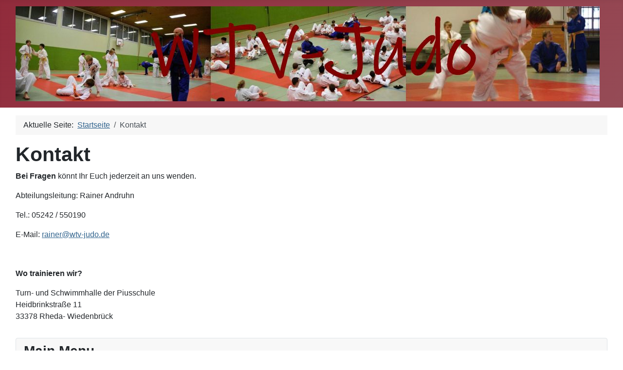

--- FILE ---
content_type: text/html; charset=utf-8
request_url: https://wtv-judo.de/kontakt
body_size: 2227
content:
<!DOCTYPE html>
<html lang="de-de" dir="ltr">

<head>
    <meta charset="utf-8">
	<meta name="author" content="David">
	<meta name="viewport" content="width=device-width, initial-scale=1">
	<meta name="generator" content="Joomla! - Open Source Content Management">
	<title>Kontakt</title>
	<link href="/media/system/images/joomla-favicon.svg" rel="icon" type="image/svg+xml">
	<link href="/media/system/images/favicon.ico" rel="alternate icon" type="image/vnd.microsoft.icon">
	<link href="/media/system/images/joomla-favicon-pinned.svg" rel="mask-icon" color="#000">

    <link href="/media/system/css/joomla-fontawesome.min.css?03899f" rel="lazy-stylesheet"><noscript><link href="/media/system/css/joomla-fontawesome.min.css?03899f" rel="stylesheet"></noscript>
	<link href="/media/templates/site/cassiopeia/css/template.min.css?03899f" rel="stylesheet">
	<link href="/media/templates/site/cassiopeia/css/global/colors_alternative.min.css?03899f" rel="stylesheet">
	<link href="/media/templates/site/cassiopeia/css/vendor/joomla-custom-elements/joomla-alert.min.css?0.4.1" rel="stylesheet">
	<style>:root {
		--hue: 214;
		--template-bg-light: #f0f4fb;
		--template-text-dark: #495057;
		--template-text-light: #ffffff;
		--template-link-color: var(--link-color);
		--template-special-color: #001B4C;
		
	}</style>

    <script src="/media/mod_menu/js/menu.min.js?03899f" type="module"></script>
	<script type="application/json" class="joomla-script-options new">{"joomla.jtext":{"ERROR":"Fehler","MESSAGE":"Nachricht","NOTICE":"Hinweis","WARNING":"Warnung","JCLOSE":"Schließen","JOK":"OK","JOPEN":"Öffnen"},"system.paths":{"root":"","rootFull":"https:\/\/wtv-judo.de\/","base":"","baseFull":"https:\/\/wtv-judo.de\/"},"csrf.token":"8a107a1eb3fb0643264941b337d3f30c"}</script>
	<script src="/media/system/js/core.min.js?a3d8f8"></script>
	<script src="/media/vendor/webcomponentsjs/js/webcomponents-bundle.min.js?2.8.0" nomodule defer></script>
	<script src="/media/templates/site/cassiopeia/js/template.min.js?03899f" type="module"></script>
	<script src="/media/system/js/joomla-hidden-mail.min.js?80d9c7" type="module"></script>
	<script src="/media/system/js/messages.min.js?9a4811" type="module"></script>
	<script type="application/ld+json">{"@context":"https://schema.org","@type":"BreadcrumbList","@id":"https://wtv-judo.de/#/schema/BreadcrumbList/17","itemListElement":[{"@type":"ListItem","position":1,"item":{"@id":"https://wtv-judo.de/index.php","name":"Startseite"}},{"@type":"ListItem","position":2,"item":{"@id":"https://wtv-judo.de/index.php/kontakt","name":"Kontakt"}}]}</script>
	<script type="application/ld+json">{"@context":"https://schema.org","@graph":[{"@type":"Organization","@id":"https://wtv-judo.de/#/schema/Organization/base","name":"2024.wtv-judo.de","url":"https://wtv-judo.de/"},{"@type":"WebSite","@id":"https://wtv-judo.de/#/schema/WebSite/base","url":"https://wtv-judo.de/","name":"2024.wtv-judo.de","publisher":{"@id":"https://wtv-judo.de/#/schema/Organization/base"}},{"@type":"WebPage","@id":"https://wtv-judo.de/#/schema/WebPage/base","url":"https://wtv-judo.de/kontakt","name":"Kontakt","isPartOf":{"@id":"https://wtv-judo.de/#/schema/WebSite/base"},"about":{"@id":"https://wtv-judo.de/#/schema/Organization/base"},"inLanguage":"de-DE","breadcrumb":{"@id":"https://wtv-judo.de/#/schema/BreadcrumbList/17"}},{"@type":"Article","@id":"https://wtv-judo.de/#/schema/com_content/article/7","name":"Kontakt","headline":"Kontakt","inLanguage":"de-DE","isPartOf":{"@id":"https://wtv-judo.de/#/schema/WebPage/base"}}]}</script>

</head>

<body class="site com_content wrapper-fluid view-article no-layout no-task itemid-109 has-sidebar-right">
    <header class="header container-header full-width position-sticky sticky-top">

        
        
                    <div class="grid-child">
                <div class="navbar-brand">
                    <a class="brand-logo" href="/">
                        <img loading="eager" decoding="async" src="https://wtv-judo.de/images/collage/Collage.jpg" alt="2024.wtv-judo.de" width="1200" height="267">                    </a>
                                    </div>
            </div>
        
            </header>

    <div class="site-grid">
        
        
        
        
        <div class="grid-child container-component">
            <nav class="mod-breadcrumbs__wrapper" aria-label="Breadcrumbs">
    <ol class="mod-breadcrumbs breadcrumb px-3 py-2">
                    <li class="mod-breadcrumbs__here float-start">
                Aktuelle Seite: &#160;
            </li>
        
        <li class="mod-breadcrumbs__item breadcrumb-item"><a href="/index.php" class="pathway"><span>Startseite</span></a></li><li class="mod-breadcrumbs__item breadcrumb-item active"><span>Kontakt</span></li>    </ol>
    </nav>

            
            <div id="system-message-container" aria-live="polite"></div>

            <main>
                <div class="com-content-article item-page">
    <meta itemprop="inLanguage" content="de-DE">
    
    
        <div class="page-header">
        <h1>
            Kontakt        </h1>
                            </div>
        
        
    
    
        
                                                <div class="com-content-article__body">
        <p><strong>Bei Fragen</strong> könnt Ihr Euch jederzeit an uns wenden.</p>
<p>Abteilungsleitung: Rainer Andruhn</p>
<p>Tel.: 05242 / 550190</p>
<p>E-Mail: <joomla-hidden-mail  is-link="1" is-email="1" first="cmFpbmVy" last="d3R2LWp1ZG8uZGU=" text="cmFpbmVyQHd0di1qdWRvLmRl" base="" >Diese E-Mail-Adresse ist vor Spambots geschützt! Zur Anzeige muss JavaScript eingeschaltet sein.</joomla-hidden-mail><span id="cloak39efcd703098819bf153a11ff4a6be54"></span></p>
<p> </p>
<p><strong>Wo trainieren wir?</strong></p>
<p>Turn- und Schwimmhalle der Piusschule<br>Heidbrinkstraße 11<br>33378 Rheda- Wiedenbrück</p>     </div>

        
                                        </div>

            </main>
            
        </div>

                    <div class="grid-child container-sidebar-right">
                <div class="sidebar-right card ">
            <h3 class="card-header ">Main Menu</h3>        <div class="card-body">
                <ul class="mod-menu mod-list nav ">
<li class="nav-item item-101 default"><a href="/index.php" >Home</a></li><li class="nav-item item-103"><a href="/index.php/trainingszeiten" >Trainingszeiten</a></li><li class="nav-item item-104"><a href="/index.php/fit-fuer-judo" >Fit für Judo</a></li><li class="nav-item item-105"><a href="/index.php/jugend" >Jugend</a></li><li class="nav-item item-106"><a href="/index.php/erfolge" >Erfolge</a></li><li class="nav-item item-107"><a href="/index.php/sonstige-aktionen" >Sonstige Aktionen</a></li><li class="nav-item item-109 current active"><a href="/index.php/kontakt" aria-current="page">Kontakt</a></li><li class="nav-item item-108"><a href="/index.php/impressum" >Impressum</a></li></ul>
    </div>
</div>
<div class="sidebar-right card ">
        <div class="card-body">
                <div class="mod-banners bannergroup">

    <div class="mod-banners__item banneritem">
                                                                                                                                                                                                                                                                                            <img src="https://wtv-judo.de/images/banners/Logo%20Voba2024.png" alt="Volksbank">                                        </div>
    <div class="mod-banners__item banneritem">
                                                                                                                                                                                                                                                                                            <img src="https://wtv-judo.de/images/banners/KSK_Halle-Wiedenbrueck_rot_auf_weiss.jpg" alt="Kreissparkasse">                                        </div>

</div>
    </div>
</div>

            </div>
        
        
            </div>

    
            <a href="#top" id="back-top" class="back-to-top-link" aria-label="Zurück nach oben">
            <span class="icon-arrow-up icon-fw" aria-hidden="true"></span>
        </a>
    
    
</body>

</html>
